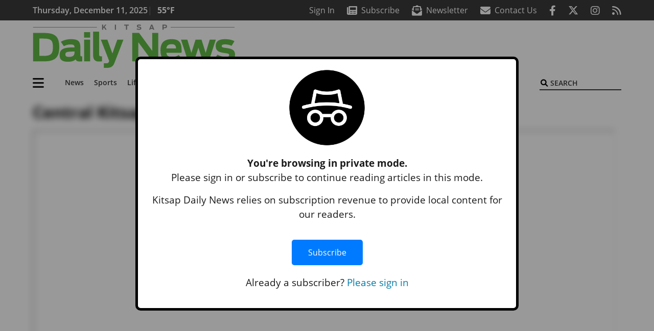

--- FILE ---
content_type: text/html; charset=utf-8
request_url: https://www.google.com/recaptcha/api2/aframe
body_size: 268
content:
<!DOCTYPE HTML><html><head><meta http-equiv="content-type" content="text/html; charset=UTF-8"></head><body><script nonce="dAF_NGVWDcShxsxh2HQZSA">/** Anti-fraud and anti-abuse applications only. See google.com/recaptcha */ try{var clients={'sodar':'https://pagead2.googlesyndication.com/pagead/sodar?'};window.addEventListener("message",function(a){try{if(a.source===window.parent){var b=JSON.parse(a.data);var c=clients[b['id']];if(c){var d=document.createElement('img');d.src=c+b['params']+'&rc='+(localStorage.getItem("rc::a")?sessionStorage.getItem("rc::b"):"");window.document.body.appendChild(d);sessionStorage.setItem("rc::e",parseInt(sessionStorage.getItem("rc::e")||0)+1);localStorage.setItem("rc::h",'1765438347520');}}}catch(b){}});window.parent.postMessage("_grecaptcha_ready", "*");}catch(b){}</script></body></html>

--- FILE ---
content_type: application/javascript; charset=UTF-8
request_url: https://www.kitsapdailynews.com/cdn-cgi/challenge-platform/h/g/scripts/jsd/5eaf848a0845/main.js?
body_size: 4645
content:
window._cf_chl_opt={xkKZ4:'g'};~function(K1,f,n,B,C,e,H,G){K1=E,function(D,m,Kj,K0,s,h){for(Kj={D:349,m:421,s:439,h:377,T:453,z:423,d:356,S:411,v:352,O:345},K0=E,s=D();!![];)try{if(h=parseInt(K0(Kj.D))/1*(parseInt(K0(Kj.m))/2)+-parseInt(K0(Kj.s))/3*(parseInt(K0(Kj.h))/4)+-parseInt(K0(Kj.T))/5+parseInt(K0(Kj.z))/6+-parseInt(K0(Kj.d))/7+-parseInt(K0(Kj.S))/8*(-parseInt(K0(Kj.v))/9)+parseInt(K0(Kj.O))/10,h===m)break;else s.push(s.shift())}catch(T){s.push(s.shift())}}(K,333574),f=this||self,n=f[K1(372)],B={},B[K1(373)]='o',B[K1(360)]='s',B[K1(393)]='u',B[K1(354)]='z',B[K1(461)]='n',B[K1(392)]='I',B[K1(358)]='b',C=B,f[K1(370)]=function(D,s,h,T,KO,Kv,KS,Ks,S,O,R,Y,y,M){if(KO={D:404,m:407,s:412,h:343,T:376,z:456,d:376,S:456,v:405,O:350,R:367,Y:434,y:386},Kv={D:395,m:367,s:435},KS={D:357,m:362,s:385,h:403},Ks=K1,s===null||void 0===s)return T;for(S=Q(s),D[Ks(KO.D)][Ks(KO.m)]&&(S=S[Ks(KO.s)](D[Ks(KO.D)][Ks(KO.m)](s))),S=D[Ks(KO.h)][Ks(KO.T)]&&D[Ks(KO.z)]?D[Ks(KO.h)][Ks(KO.d)](new D[(Ks(KO.S))](S)):function(I,Ki,U){for(Ki=Ks,I[Ki(Kv.D)](),U=0;U<I[Ki(Kv.m)];I[U]===I[U+1]?I[Ki(Kv.s)](U+1,1):U+=1);return I}(S),O='nAsAaAb'.split('A'),O=O[Ks(KO.v)][Ks(KO.O)](O),R=0;R<S[Ks(KO.R)];Y=S[R],y=b(D,s,Y),O(y)?(M='s'===y&&!D[Ks(KO.Y)](s[Y]),Ks(KO.y)===h+Y?z(h+Y,y):M||z(h+Y,s[Y])):z(h+Y,y),R++);return T;function z(I,U,Km){Km=E,Object[Km(KS.D)][Km(KS.m)][Km(KS.s)](T,U)||(T[U]=[]),T[U][Km(KS.h)](I)}},e=K1(399)[K1(361)](';'),H=e[K1(405)][K1(350)](e),f[K1(452)]=function(D,m,KY,Kt,s,h,T,z){for(KY={D:457,m:367,s:451,h:403,T:348},Kt=K1,s=Object[Kt(KY.D)](m),h=0;h<s[Kt(KY.m)];h++)if(T=s[h],'f'===T&&(T='N'),D[T]){for(z=0;z<m[s[h]][Kt(KY.m)];-1===D[T][Kt(KY.s)](m[s[h]][z])&&(H(m[s[h]][z])||D[T][Kt(KY.h)]('o.'+m[s[h]][z])),z++);}else D[T]=m[s[h]][Kt(KY.T)](function(S){return'o.'+S})},G=function(KX,KV,KU,Kk,KI,Kn,m,s,h){return KX={D:368,m:448},KV={D:371,m:371,s:371,h:403,T:371,z:402,d:422},KU={D:367},Kk={D:353},KI={D:367,m:422,s:357,h:362,T:385,z:385,d:385,S:353,v:403,O:353,R:403,Y:353,y:371,M:371,I:357,k:353,U:403,V:353,X:403,c:353,A:402},Kn=K1,m=String[Kn(KX.D)],s={'h':function(T,Kp){return Kp={D:378,m:422},T==null?'':s.g(T,6,function(z,KZ){return KZ=E,KZ(Kp.D)[KZ(Kp.m)](z)})},'g':function(T,z,S,KL,O,R,Y,y,M,I,U,V,X,A,o,x,W,F){if(KL=Kn,T==null)return'';for(R={},Y={},y='',M=2,I=3,U=2,V=[],X=0,A=0,o=0;o<T[KL(KI.D)];o+=1)if(x=T[KL(KI.m)](o),Object[KL(KI.s)][KL(KI.h)][KL(KI.T)](R,x)||(R[x]=I++,Y[x]=!0),W=y+x,Object[KL(KI.s)][KL(KI.h)][KL(KI.z)](R,W))y=W;else{if(Object[KL(KI.s)][KL(KI.h)][KL(KI.d)](Y,y)){if(256>y[KL(KI.S)](0)){for(O=0;O<U;X<<=1,A==z-1?(A=0,V[KL(KI.v)](S(X)),X=0):A++,O++);for(F=y[KL(KI.O)](0),O=0;8>O;X=X<<1.31|F&1.25,z-1==A?(A=0,V[KL(KI.R)](S(X)),X=0):A++,F>>=1,O++);}else{for(F=1,O=0;O<U;X=F|X<<1,A==z-1?(A=0,V[KL(KI.v)](S(X)),X=0):A++,F=0,O++);for(F=y[KL(KI.Y)](0),O=0;16>O;X=F&1.38|X<<1,A==z-1?(A=0,V[KL(KI.R)](S(X)),X=0):A++,F>>=1,O++);}M--,M==0&&(M=Math[KL(KI.y)](2,U),U++),delete Y[y]}else for(F=R[y],O=0;O<U;X=1&F|X<<1,A==z-1?(A=0,V[KL(KI.v)](S(X)),X=0):A++,F>>=1,O++);y=(M--,M==0&&(M=Math[KL(KI.M)](2,U),U++),R[W]=I++,String(x))}if(y!==''){if(Object[KL(KI.I)][KL(KI.h)][KL(KI.d)](Y,y)){if(256>y[KL(KI.k)](0)){for(O=0;O<U;X<<=1,A==z-1?(A=0,V[KL(KI.U)](S(X)),X=0):A++,O++);for(F=y[KL(KI.V)](0),O=0;8>O;X=X<<1|F&1,z-1==A?(A=0,V[KL(KI.X)](S(X)),X=0):A++,F>>=1,O++);}else{for(F=1,O=0;O<U;X=X<<1|F,A==z-1?(A=0,V[KL(KI.R)](S(X)),X=0):A++,F=0,O++);for(F=y[KL(KI.c)](0),O=0;16>O;X=1&F|X<<1,z-1==A?(A=0,V[KL(KI.X)](S(X)),X=0):A++,F>>=1,O++);}M--,M==0&&(M=Math[KL(KI.y)](2,U),U++),delete Y[y]}else for(F=R[y],O=0;O<U;X=X<<1.63|F&1,z-1==A?(A=0,V[KL(KI.R)](S(X)),X=0):A++,F>>=1,O++);M--,M==0&&U++}for(F=2,O=0;O<U;X=X<<1|1&F,A==z-1?(A=0,V[KL(KI.v)](S(X)),X=0):A++,F>>=1,O++);for(;;)if(X<<=1,z-1==A){V[KL(KI.R)](S(X));break}else A++;return V[KL(KI.A)]('')},'j':function(T,KP){return KP=Kn,null==T?'':T==''?null:s.i(T[KP(KU.D)],32768,function(z,Kr){return Kr=KP,T[Kr(Kk.D)](z)})},'i':function(T,z,S,Kg,O,R,Y,y,M,I,U,V,X,A,o,x,F,W){for(Kg=Kn,O=[],R=4,Y=4,y=3,M=[],V=S(0),X=z,A=1,I=0;3>I;O[I]=I,I+=1);for(o=0,x=Math[Kg(KV.D)](2,2),U=1;x!=U;W=V&X,X>>=1,X==0&&(X=z,V=S(A++)),o|=U*(0<W?1:0),U<<=1);switch(o){case 0:for(o=0,x=Math[Kg(KV.m)](2,8),U=1;x!=U;W=V&X,X>>=1,0==X&&(X=z,V=S(A++)),o|=(0<W?1:0)*U,U<<=1);F=m(o);break;case 1:for(o=0,x=Math[Kg(KV.s)](2,16),U=1;x!=U;W=V&X,X>>=1,0==X&&(X=z,V=S(A++)),o|=(0<W?1:0)*U,U<<=1);F=m(o);break;case 2:return''}for(I=O[3]=F,M[Kg(KV.h)](F);;){if(A>T)return'';for(o=0,x=Math[Kg(KV.D)](2,y),U=1;U!=x;W=X&V,X>>=1,0==X&&(X=z,V=S(A++)),o|=U*(0<W?1:0),U<<=1);switch(F=o){case 0:for(o=0,x=Math[Kg(KV.m)](2,8),U=1;x!=U;W=X&V,X>>=1,0==X&&(X=z,V=S(A++)),o|=(0<W?1:0)*U,U<<=1);O[Y++]=m(o),F=Y-1,R--;break;case 1:for(o=0,x=Math[Kg(KV.T)](2,16),U=1;U!=x;W=V&X,X>>=1,0==X&&(X=z,V=S(A++)),o|=U*(0<W?1:0),U<<=1);O[Y++]=m(o),F=Y-1,R--;break;case 2:return M[Kg(KV.z)]('')}if(0==R&&(R=Math[Kg(KV.D)](2,y),y++),O[F])F=O[F];else if(Y===F)F=I+I[Kg(KV.d)](0);else return null;M[Kg(KV.h)](F),O[Y++]=I+F[Kg(KV.d)](0),R--,I=F,R==0&&(R=Math[Kg(KV.D)](2,y),y++)}}},h={},h[Kn(KX.m)]=s.h,h}(),J();function P(Ke,K4,D,m,s){return Ke={D:415,m:447},K4=K1,D=3600,m=L(),s=Math[K4(Ke.D)](Date[K4(Ke.m)]()/1e3),s-m>D?![]:!![]}function Q(D,Kd,KD,m){for(Kd={D:412,m:457,s:436},KD=K1,m=[];null!==D;m=m[KD(Kd.D)](Object[KD(Kd.m)](D)),D=Object[KD(Kd.s)](D));return m}function l(Ky,Kf,s,h,T,z,d){Kf=(Ky={D:381,m:409,s:445,h:383,T:366,z:427,d:365,S:369,v:424,O:375,R:446,Y:460},K1);try{return s=n[Kf(Ky.D)](Kf(Ky.m)),s[Kf(Ky.s)]=Kf(Ky.h),s[Kf(Ky.T)]='-1',n[Kf(Ky.z)][Kf(Ky.d)](s),h=s[Kf(Ky.S)],T={},T=cJDYB1(h,h,'',T),T=cJDYB1(h,h[Kf(Ky.v)]||h[Kf(Ky.O)],'n.',T),T=cJDYB1(h,s[Kf(Ky.R)],'d.',T),n[Kf(Ky.z)][Kf(Ky.Y)](s),z={},z.r=T,z.e=null,z}catch(S){return d={},d.r={},d.e=S,d}}function Z(D,Kb,K2){return Kb={D:363},K2=K1,Math[K2(Kb.D)]()<D}function g(D,m,Ku,KG,Kl,KH,K5,s,h,T){Ku={D:396,m:389,s:454,h:449,T:425,z:391,d:344,S:454,v:441,O:429,R:394,Y:432,y:342,M:359,I:414,k:450,U:438,V:438,X:394,c:462,A:448,o:355},KG={D:390},Kl={D:431,m:431,s:382,h:428,T:431},KH={D:432},K5=K1,s=f[K5(Ku.D)],console[K5(Ku.m)](f[K5(Ku.s)]),h=new f[(K5(Ku.h))](),h[K5(Ku.T)](K5(Ku.z),K5(Ku.d)+f[K5(Ku.S)][K5(Ku.v)]+K5(Ku.O)+s.r),s[K5(Ku.R)]&&(h[K5(Ku.Y)]=5e3,h[K5(Ku.y)]=function(K6){K6=K5,m(K6(KH.D))}),h[K5(Ku.M)]=function(K7){K7=K5,h[K7(Kl.D)]>=200&&h[K7(Kl.m)]<300?m(K7(Kl.s)):m(K7(Kl.h)+h[K7(Kl.T)])},h[K5(Ku.I)]=function(K8){K8=K5,m(K8(KG.D))},T={'t':L(),'lhr':n[K5(Ku.k)]&&n[K5(Ku.k)][K5(Ku.U)]?n[K5(Ku.k)][K5(Ku.V)]:'','api':s[K5(Ku.X)]?!![]:![],'payload':D},h[K5(Ku.c)](G[K5(Ku.A)](JSON[K5(Ku.o)](T)))}function J(KW,Kx,KA,Kw,D,m,s,h,T){if(KW={D:396,m:394,s:384,h:418,T:397,z:397,d:347,S:380,v:380},Kx={D:384,m:418,s:380},KA={D:444},Kw=K1,D=f[Kw(KW.D)],!D)return;if(!P())return;(m=![],s=D[Kw(KW.m)]===!![],h=function(KN,z){if(KN=Kw,!m){if(m=!![],!P())return;z=l(),g(z.r,function(d){a(D,d)}),z.e&&N(KN(KA.D),z.e)}},n[Kw(KW.s)]!==Kw(KW.h))?h():f[Kw(KW.T)]?n[Kw(KW.z)](Kw(KW.d),h):(T=n[Kw(KW.S)]||function(){},n[Kw(KW.v)]=function(KB){KB=Kw,T(),n[KB(Kx.D)]!==KB(Kx.m)&&(n[KB(Kx.s)]=T,h())})}function N(h,T,Ka,K9,z,d,S,v,O,R,Y,y){if(Ka={D:387,m:410,s:396,h:344,T:454,z:441,d:408,S:400,v:449,O:425,R:391,Y:432,y:342,M:433,I:413,k:346,U:458,V:443,X:454,c:351,A:459,o:454,x:388,W:374,F:440,Kh:455,KT:417,Kz:462,Kd:448},K9=K1,!Z(.01))return![];d=(z={},z[K9(Ka.D)]=h,z[K9(Ka.m)]=T,z);try{S=f[K9(Ka.s)],v=K9(Ka.h)+f[K9(Ka.T)][K9(Ka.z)]+K9(Ka.d)+S.r+K9(Ka.S),O=new f[(K9(Ka.v))](),O[K9(Ka.O)](K9(Ka.R),v),O[K9(Ka.Y)]=2500,O[K9(Ka.y)]=function(){},R={},R[K9(Ka.M)]=f[K9(Ka.T)][K9(Ka.I)],R[K9(Ka.k)]=f[K9(Ka.T)][K9(Ka.U)],R[K9(Ka.V)]=f[K9(Ka.X)][K9(Ka.c)],R[K9(Ka.A)]=f[K9(Ka.o)][K9(Ka.x)],Y=R,y={},y[K9(Ka.W)]=d,y[K9(Ka.F)]=Y,y[K9(Ka.Kh)]=K9(Ka.KT),O[K9(Ka.Kz)](G[K9(Ka.Kd)](y))}catch(M){}}function b(D,m,s,Kz,KE,h){KE=(Kz={D:401,m:343,s:364,h:343,T:406},K1);try{return m[s][KE(Kz.D)](function(){}),'p'}catch(T){}try{if(null==m[s])return void 0===m[s]?'u':'x'}catch(z){return'i'}return D[KE(Kz.m)][KE(Kz.s)](m[s])?'a':m[s]===D[KE(Kz.h)]?'E':!0===m[s]?'T':!1===m[s]?'F':(h=typeof m[s],KE(Kz.T)==h?j(D,m[s])?'N':'f':C[h]||'?')}function L(KQ,K3,D){return KQ={D:396,m:415},K3=K1,D=f[K3(KQ.D)],Math[K3(KQ.m)](+atob(D.t))}function a(s,h,Kq,KC,T,z,d){if(Kq={D:379,m:394,s:382,h:455,T:430,z:437,d:382,S:442,v:419,O:455,R:430,Y:410,y:398,M:419},KC=K1,T=KC(Kq.D),!s[KC(Kq.m)])return;h===KC(Kq.s)?(z={},z[KC(Kq.h)]=T,z[KC(Kq.T)]=s.r,z[KC(Kq.z)]=KC(Kq.d),f[KC(Kq.S)][KC(Kq.v)](z,'*')):(d={},d[KC(Kq.O)]=T,d[KC(Kq.R)]=s.r,d[KC(Kq.z)]=KC(Kq.Y),d[KC(Kq.y)]=h,f[KC(Kq.S)][KC(Kq.M)](d,'*'))}function E(D,m,s){return s=K(),E=function(i,t,f){return i=i-342,f=s[i],f},E(D,m)}function K(KF){return KF='/invisible/jsd,catch,join,push,Object,includes,function,getOwnPropertyNames,/b/ov1/0.3219692353262527:1765437733:Eaunxfc0K0BtwSxBtLjJR9YH6_N5SecB1Iaf_M8gVMY/,iframe,error,1488MmhFxQ,concat,vKoX8,onerror,floor,[native code],jsd,loading,postMessage,Function,10106LTdiHJ,charAt,134316dhBzbj,clientInformation,open,toString,body,http-code:,/jsd/oneshot/5eaf848a0845/0.3219692353262527:1765437733:Eaunxfc0K0BtwSxBtLjJR9YH6_N5SecB1Iaf_M8gVMY/,sid,status,timeout,chlApiSitekey,isNaN,splice,getPrototypeOf,event,href,687xRWQHt,chctx,xkKZ4,parent,chlApiRumWidgetAgeMs,error on cf_chl_props,style,contentDocument,now,rqyBg,XMLHttpRequest,location,indexOf,Qgcf5,1227070ECxZIw,_cf_chl_opt,source,Set,keys,gKwbC5,chlApiClientVersion,removeChild,number,send,ontimeout,Array,/cdn-cgi/challenge-platform/h/,10332530mcyFXC,chlApiUrl,DOMContentLoaded,map,35ULqAke,bind,hhzn3,14346FOuoPp,charCodeAt,symbol,stringify,4166883blqEzj,prototype,boolean,onload,string,split,hasOwnProperty,random,isArray,appendChild,tabIndex,length,fromCharCode,contentWindow,cJDYB1,pow,document,object,errorInfoObject,navigator,from,6196ALFgJS,nF8eXkR$QxV2calEi+ud5LJt7oqWpy9HwBbMgj64DG13fSvImrT-NZOsUhCPYKA0z,cloudflare-invisible,onreadystatechange,createElement,success,display: none,readyState,call,d.cookie,msg,gRjkt7,log,xhr-error,POST,bigint,undefined,api,sort,__CF$cv$params,addEventListener,detail,_cf_chl_opt;XQlKq9;mpuA2;BYBs3;bqzg9;gtpfA4;SZQFk7;rTYyd6;gTvhm6;ubgT9;JrBNE9;NgAVk0;YBjhw4;WvQh6;cJDYB1;Qgcf5;eHVD2;VJwN2'.split(','),K=function(){return KF},K()}function j(D,m,Kh,KK){return Kh={D:420,m:357,s:426,h:385,T:451,z:416},KK=K1,m instanceof D[KK(Kh.D)]&&0<D[KK(Kh.D)][KK(Kh.m)][KK(Kh.s)][KK(Kh.h)](m)[KK(Kh.T)](KK(Kh.z))}}()

--- FILE ---
content_type: application/javascript; charset=utf-8
request_url: https://fundingchoicesmessages.google.com/f/AGSKWxUk2OSdbH8Wf6nGIRMgH3Ha3iFiIDHqKTWG70vBArOm_DI10l5UiotqyY1852T5CKU7Q39Dng-eCL4snSGCgHegF1cnoC3MbDTdmQ1OHThtn_f1hctMuFa5kUFKSOHP62_MkLN4gOW9IrhpDOqm8iHEU-C8JZIAzpwY8LhDIowveaRqKorNZ9lX3Ca4/__content/sponsored_/ad5./adgooglefull2./peel/?webscr=/onesheet-ad-
body_size: -1290
content:
window['4da6d6f0-84ec-4502-8658-f04a75fca4ca'] = true;